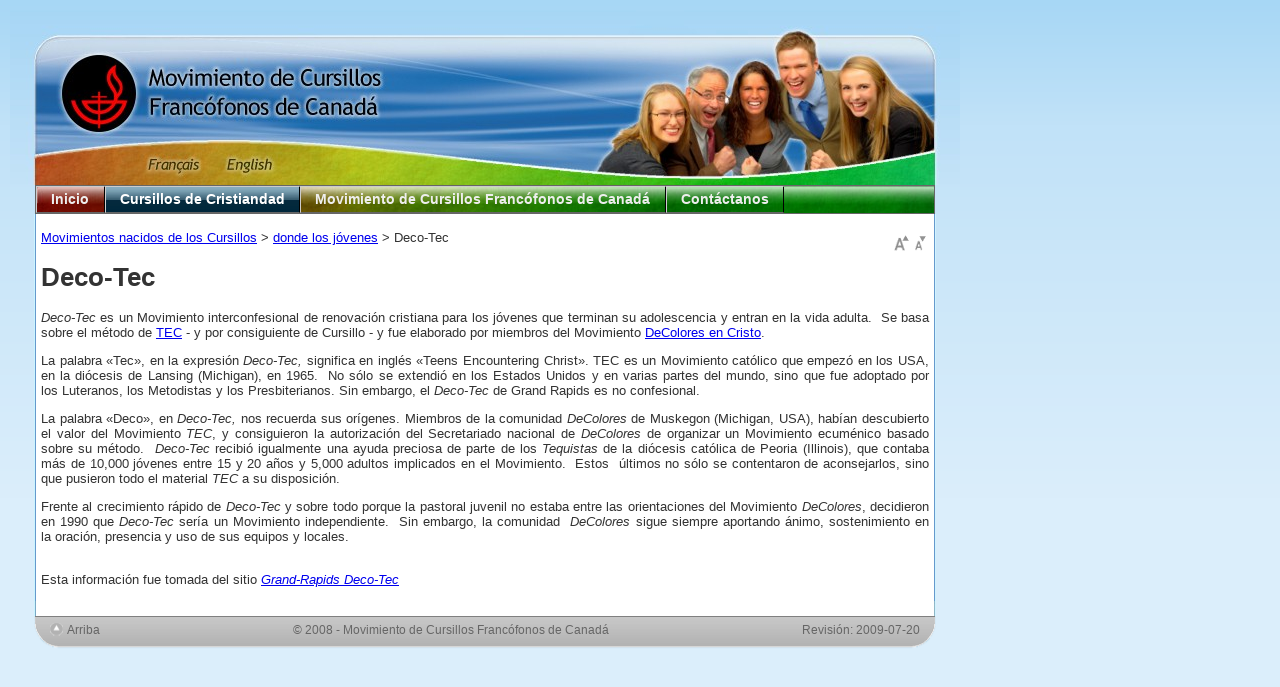

--- FILE ---
content_type: text/html
request_url: https://cursillos.ca/es/expansion/jeunes/decotec.htm
body_size: 10828
content:
<!DOCTYPE html>
<html xmlns="https://www.w3.org/1999/xhtml"><!-- InstanceBegin template="/Templates/pageEspagnole.dwt" codeOutsideHTMLIsLocked="false" -->
<head>
<meta http-equiv="Content-Type" content="text/html; charset=utf-8" />
<!-- InstanceBeginEditable name="doctitle" -->
<title>Deco-Tec, un Movimiento de renovación nacido de los Cursillos de Cristiandad</title>
<!-- InstanceEndEditable -->
<script src="../../../SpryAssets/SpryMenuBar.js" type="text/javascript"></script>
<script src="../../../styles/cursilloscripts.js" type="text/javascript"></script>

<link rel="shortcut icon" href="../../../favicon.ico">
<link href="../../../SpryAssets/SpryMenuBarHorizontal.css" rel="stylesheet" type="text/css" />
<link href="../../../styles/mainstyle.css" rel="stylesheet" type="text/css"  />

<!-- InstanceBeginEditable name="head" --><!-- InstanceEndEditable -->
</head>

<body>
<div id="container">  
  <a name="haut"></a>
  <div id="header"><img src="../../../images/HeadLeft450Es.jpg" border="0" align="top" height="175" width="450" alt="Movimiento de Cursillos Francófonos de Canadá" usemap="#MapSiteEspagnol" />
<map name="MapSiteEspagnol" id="MapSiteEspagnol"><area shape="rect" coords="44,41,383,126" href="../../../index.htm" alt="Movimiento de Cursillos Francófonos de Canadá"/><area shape="rect" coords="132,144,197,166" href="../../../indexfr.php" alt="Français"/><area shape="rect" coords="211,144,268,166" href="../../../en/index.htm" alt="English"/></map></div>
  <div id="menuContainer">
  <ul id="MenuBar1" class="MenuBarHorizontal">
      <li><a id="menuAccueil" href="../../index.htm">Inicio</a></li>
      <li><a id="menuCursillo" href="../../cursillointro.htm">Cursillos de Cristiandad</a>
      <ul>
        <li><a href="../../cursillo.htm">Quiénes somos</a></li>
        <li><a href="../../faq.htm">Preguntas mas frecuentas</a></li>
        <li><a href="../../histoire.htm">Historia</a></li>
        <li><a href="../../expansion.htm">Expansión</a>
        <ul>
          <li><a href="../org-mondial.htm">Organigrama mundial</a></li>
          <li><a href="../europe.htm">en Europa</a></li>
          <li><a href="../amlatine.htm">en América latina</a></li>
          <li><a href="../am-nord.htm">en América del Norte</a></li>
          <li><a href="../asie.htm">en Asia Pacifico</a></li>
          <li><a href="../afrique.htm">en Africa</a></li>
          <li><a href="../francophonie.htm">en la Francofonia</a></li>
        </ul>
        </li>
        <li><a href="../../nouvelles/3jours-es1.htm">Proximos cursillos en el mundo</a></li>
        <li><a href="../../ramification.htm">Movimientos nacidos de los Cursillos</a>
        <ul>
          <li><a href="../eglises.htm">en varias Iglesias cristianas</a></li>
          <li><a href="../groupesp.htm">para grupos particulares</a></li>
          <li><a href="../jeunes.htm">donde los jovenes</a></li>
        </ul>
        </li>
      </ul>
      </li>
      <li><a id="menuMCFC" href="../../mcfc.htm">Movimiento de Cursillos Francófonos de Canadá</a>
      <ul>
        <li><a href="../../mcfc/org-mcfc.htm">Organigrama del MCFC</a></li>
        <li><a href="../../mcfc/dioceses.htm">Diócesis de habla francesa en Canadá</a>
        <ul>
          <li><a href="https://cursillos.ca/ottawa-cornwall" target="_blank">Ottawa-Cornwall (fr)</a></li>
          <li><a href="https://cursillos.ca/bathurst" target="_blank">Bathurst (fr)</a></li>
          <li><a href="https://cursillos.ca/chicoutimi" target="_blank">Chicoutimi (fr)</a></li>
          <li><a href="https://cursillos.ca/edmundston" target="_blank">Edmundston (fr)</a></li>
          <li><a href="https://cursillos.ca/gaspe" target="_blank">Gaspé (fr)</a></li>
          <li><a href="https://cursillos.ca/joliette" target="_blank">Joliette (fr)</a></li>
          <li><a href="https://cursillos.ca/moncton" target="_blank">Moncton (fr)</a></li>
          <li><a href="https://cursillos.ca/montreal" target="_blank">Montréal (fr)</a></li>
          <li><a href="https://cursillos.ca/nicolet" target="_blank">Nicolet (fr)</a></li>
          <li><a href="https://cursillos.ca/ontario-nord" target="_blank">Ontario Nord (fr)</a></li>
          <li><a href="https://cursillos.ca/ontario-sud" target="_blank">Ontario Sud (fr)</a></li>
          <li><a href="https://cursillos.ca/outaouais" target="_blank">Outaouais (fr)</a></li>
          <li><a href="https://cursillos.ca/quebec" target="_blank">Québec (fr)</a></li>
          <li><a href="https://cursillos.ca/rimouski" target="_blank">Rimouski (fr)</a> </li>
          <li><a href="https://cursillos.ca/st-hyacinthe" target="_blank">St-Hyacinthe (fr)</a></li>
          <li><a href="https://cursillos.ca/st-jean-longueuil" target="_blank">St-Jean-Longueuil (fr)</a></li>
          <li><a href="https://cursillos.ca/st-jerome" target="_blank">St-Jérôme (fr)</a></li>
          <li><a href="https://cursillos.ca/sherbrooke" target="_blank">Sherbrooke (fr)</a></li>
          <li><a href="https://cursillos.ca/trois-rivieres" target="_blank">Trois-Rivières (fr)</a></li>
          <li><a href="https://cursillos.ca/valleyfield" target="_blank">Valleyfield (fr)</a></li>
        </ul>
        </li>
        <li><a href="../../nouvelles/calendrier.htm">Proximos cursillos</a></li>
        <li><a href="../../mcfc/revue.htm">«Pèlerins en marche» (fr)</a></li>
        <li><a href="../../mcfc/materiel.htm">MCFC Materiales </a> </li>
      </ul>
      </li>

      <li><a id="menuContact" href="../../contacts.htm">Contáctanos</a>
      <ul>
        <li><a href="../../ecrivez-nous.htm">Registro de visitas</a></li>
        <li><a href="../../secretariat.htm">MCFC Contactos</a></li>
        <li><a href="../../credits.htm">Webmaestros</a> </li>
      </ul>
      </li>
    </ul>


   </div> <!-- end menuContainer -->
  <div id="innerContainer" > 
    <div id="editable"><!-- InstanceBeginEditable name="RegionEditable" --><a href="../../ramification.htm"><br />
      Movimientos nacidos de los Cursillos</a> &gt; <a href="../jeunes.htm">donde los jóvenes</a> &gt; Deco-Tec

    <div id="pagecontrol">
      <a href="javascript:increaseFontSize();"><img src="../../../images/FontBigger4.gif" alt="Texto más grande"/></a>      
      <a href="javascript:decreaseFontSize();"><img src="../../../images/FontSmaller4.gif" alt="Más pequeño texto" /></a>    </div>
    <h1>Deco-Tec</h1>
    <p><em>Deco-Tec</em> es           un&nbsp;Movimiento           interconfesional de renovación           cristiana para&nbsp;los           jóvenes que&nbsp;terminan           su adolescencia y&nbsp;entran en           la&nbsp;vida adulta.&nbsp;&nbsp;Se           basa sobre el método de <a target="_blank" href="tec.htm">TEC</a> -&nbsp;y por consiguiente de Cursillo           -&nbsp;y fue elaborado por miembros del           Movimiento <a target="_blank" href="../eglises/decoloresencristo.htm">DeColores en Cristo</a>.&nbsp; </p>
    
    
    <p><span lang="EN-CA" xml:lang="EN-CA">La palabra&nbsp;«Tec»,&nbsp;en           la expresión <em>Deco-Tec,</em> significa en inglés&nbsp;«Teens           Encountering Christ». TEC es un&nbsp;Movimiento           católico           que&nbsp;empezó&nbsp;en           los USA, en la diócesis de Lansing           (Michigan), en 1965.&nbsp;&nbsp;No           sólo se extendió en los Estados Unidos y en varias partes del mundo,           sino que fue adoptado por los&nbsp;Luteranos,           los Metodistas           y los Presbiterianos.&nbsp;Sin           embargo, el <em>Deco-Tec</em> de Grand Rapids&nbsp;es no confesional. </span></p>
    <p>La           palabra «Deco», en <em> Deco-Tec,</em>&nbsp;nos           recuerda sus orígenes.&nbsp;Miembros           de la comunidad <em>DeColores</em> de Muskegon&nbsp;(Michigan,&nbsp;USA),&nbsp;habían           descubierto el valor del Movimiento <em>TEC</em>, y&nbsp;consiguieron           la&nbsp;autorización           del Secretariado           nacional de <em>DeColores</em> de&nbsp;organizar un&nbsp;Movimiento           ecuménico basado           sobre su método.&nbsp; <em>Deco-Tec</em> recibió igualmente           una&nbsp;ayuda&nbsp;preciosa           de parte de los <em>Tequistas</em> de la&nbsp;diócesis           católica           de Peoria (Illinois),           que contaba más de&nbsp;10,000 jóvenes           entre 15&nbsp;y 20 años&nbsp;y           5,000 adultos implicados           en el Movimiento.&nbsp; Estos&nbsp; últimos no sólo se contentaron de           aconsejarlos, sino que pusieron todo el material <em>TEC</em>&nbsp;a su disposición.</p>
    <p>Frente al<span lang="EN-CA" xml:lang="EN-CA"> crecimiento&nbsp;rápido           de <em>Deco-Tec</em>&nbsp;y sobre           todo porque la pastoral juvenil no estaba entre las&nbsp;orientaciones&nbsp;del           Movimiento&nbsp;<em>DeColores</em>,&nbsp;decidieron           en 1990 que <em>Deco-Tec</em> sería           un&nbsp;Movimiento&nbsp;independiente.&nbsp;&nbsp;Sin           embargo, la comunidad&nbsp; <em>DeColores</em>&nbsp;sigue           siempre aportando&nbsp;ánimo,&nbsp;sostenimiento           en la&nbsp;oración, presencia           y uso de sus equipos y locales. <br />
  &nbsp;</span></p>
    <p>Esta información fue tomada del sitio <em> <a href="../../liens/cur-oec.htm#DecoTec">Grand-Rapids Deco-Tec</a></em></p>
    <!-- InstanceEndEditable --></div>
    <div id="basDePage"><!-- InstanceBeginEditable name="BasDePageEditable" -->
    &nbsp;
    <!-- InstanceEndEditable --></div>
  </div>
  <div id="footer" >
    <div id="innerfooter" >
      <div id="footerLeft" ><a href="#haut" id="toppagelink" title="Pulse aquí para remontar en la parte superior de la página">Arriba</a></div>
      <div id="footerRight" ><!-- InstanceBeginEditable name="Revision" -->Revisión: 
        <!-- #BeginDate format:IS1 -->2009-07-20<!-- #EndDate -->
      <!-- InstanceEndEditable --></div> 
      <!-- InstanceBeginEditable name="TextePiedDePage" -->
      <p>&copy; 2008 - Movimiento de Cursillos Francófonos de Canadá</p>
      <!-- InstanceEndEditable --></div>
  </div>
  </div>  
<!-- end container -->

<script type="text/javascript">

var MenuBar1 = new Spry.Widget.MenuBar("MenuBar1", {imgDown:"../../../SpryAssets/SpryMenuBarDownHover.gif", imgRight:"../../../SpryAssets/SpryMenuBarRightHover.gif"});

</script>
<!-- InstanceBeginEditable name="NomSection" -->
<script type="text/javascript">
<!--
//*****************************************************************************************
// Mettre le nom de la section entre les guillements ci-dessous.
// Note: en minuscule, sans accent
// Valeurs possibles: accueil, cursillo, mcfc, priere, formation, action, liens, contacts 
//*****************************************************************************************
document.body.className = "cursillo"; 

//-->
</script>
<!-- InstanceEndEditable -->
</body>
<!-- InstanceEnd --></html>


--- FILE ---
content_type: text/css
request_url: https://cursillos.ca/SpryAssets/SpryMenuBarHorizontal.css
body_size: 7941
content:
@charset "UTF-8";

/* SpryMenuBarHorizontal.css - Revision: Spry Preview Release 1.4 */

/* Copyright (c) 2006. Adobe Systems Incorporated. All rights reserved. */

/*******************************************************************************

 LAYOUT INFORMATION: describes box model, positioning, z-order

 *******************************************************************************/

#menuContainer {
  margin: 0 27px 0 25px;
  padding: 0;
  border: 0px solid gray;
  /*height: 28px;*/
}


/* The outermost container of the Menu Bar, an auto width box with no margin or padding */
ul.MenuBarHorizontal
{
	margin: 0;
	padding: 0;
	list-style-type: none;
	cursor: default;
	font-size: 110%;
	width: 898px; /*100%;*/
	border: 1px solid #666; 
	float: left;
	/* background: url(../images/Menuback1.gif) top left repeat-x rgb(41, 47, 46); */
	background: url(../images/menubackColorShade2.jpg) top left no-repeat green;
}
/* Set the active Menu Bar with this class, currently setting z-index to accomodate IE rendering bug: http://therealcrisp.xs4all.nl/meuk/IE-zindexbug.html */
ul.MenuBarActive
{
	z-index: 1000;
}
/* Menu item containers, position children relative to this container and are a fixed width */
/* NIVEAU 1, 2, 3:  ITEMS */
ul.MenuBarHorizontal li
{
	margin: 0;
	padding: 0;
	list-style-type: none;
	position: relative;
	text-align: left;
	cursor: pointer;
	/*width: 8em; */
	float: left;
	
}
/* Submenus should appear below their parent (top: 0) with a higher z-index, but they are initially off the left side of the screen (-1000em) */
/* NIVEAU 2,3 - CONTAINER */
ul.MenuBarHorizontal ul
{
	margin: 0;
	padding: 0;
	list-style-type: none;
	font-size: 100%;
	z-index: 1020;
	cursor: default;
	position: absolute;
	left: -1000em;	
}
/* Submenu that is showing with class designation MenuBarSubmenuVisible, we set left to auto so it comes onto the screen below its parent menu item */
/* NIVEAU 2,3 - POSITION QUAND VISIBLE */
ul.MenuBarHorizontal ul.MenuBarSubmenuVisible
{
	left: auto;
}
	
/* Menu item containers are same fixed width as parent */
/* ITEM - NIVEAU 2,3 */
ul.MenuBarHorizontal ul li
{
	width: 100%;
	float: left;
	display: block;
}
/* Submenus should appear slightly overlapping to the right (95%) and up (-5%) */
ul.MenuBarHorizontal ul ul
{
	position: absolute;
	margin: -5% 0 0 95%;
}
/* Submenu that is showing with class designation MenuBarSubmenuVisible, we set left to 0 so it comes onto the screen */
/* NIVEAU 3 positionning onVisible */
ul.MenuBarHorizontal ul.MenuBarSubmenuVisible ul.MenuBarSubmenuVisible
{
    left: auto;
	top: 0;
}

/*******************************************************************************

 DESIGN INFORMATION: describes color scheme, borders, fonts

 *******************************************************************************/

/* Submenu containers have borders on all sides */
/* NIVEAU 2 - CONTENANT */
ul.MenuBarHorizontal ul
{
	border: 1px solid #666;
    color: black;
	width: 18em;
	background: url(../images/menuBackVerticalLight.jpg) top left repeat-x rgb(177, 218, 179); /* green bg */
}

#container.espagnol ul.MenuBarHorizontal ul {
  width: 20em;
}

/* Menu items are a light gray block with padding and no text decoration */
/* NIVEAU 1,2,3 - LINK */
ul.MenuBarHorizontal a
{
	display: block; 
	cursor: pointer;
	padding: 0.3em 1em;
	text-decoration: none;
	border: 1px solid;
	border-top-color: #ccc;
	border-bottom-color: #666;
	border-left-color: #ccc;
	border-right-color: #000;
	font-size: 100%;
	font-weight: bold;
	color: #eee;
	/*background: url(../images/menuback1.gif) top left repeat-x rgb(41, 47, 46);*/
}

body.accueil #menuAccueil,
body.cursillo #menuCursillo,  
body.mcfc #menuMCFC,  
body.priere #menuPriere,  
body.formation #menuFormation,  
body.action #menuAction,  
body.liens #menuLien,  
body.contacts #menuContact  
{
  background: url(../images/MenubackHi3.gif) top left repeat-x rgb(25, 28, 28);
  color: white;
}


/* NIVEAU 2, 3 LINK */
ul.MenuBarHorizontal ul a {
  color: black;
  padding: 0.2em 1.2em;
  border: 0px;
  font-size: 90%;
}

/* NIVEAU 3: LINK */
ul.MenuBarHorizontal ul ul a {
  padding: 0em 1.2em;
  font-size: 85%;
}
/* Menu items that have mouse over or focus have a blue background and white text */
/* NIVEAU 1,2,3 - LINK ROLLOVER AND FOCUS */
ul.MenuBarHorizontal a:hover, ul.MenuBarHorizontal a:focus
{
	/*background-color: yellow;*/
	background: url(../images/MenubackHi3.gif) top left repeat-x rgb(25, 28, 28);
	color: #FFF;

}
/* Menu items that are open with submenus are set to MenuBarItemHover with a blue background and white text */
/* NIVEAU 1,2,3 : HIGHLIGHTED LINK (MOUSE OVER) */
ul.MenuBarHorizontal a.MenuBarItemHover, ul.MenuBarHorizontal a.MenuBarItemSubmenuHover, ul.MenuBarHorizontal a.MenuBarSubmenuVisible
{
    background: url(../images/MenubackHi3.gif) top left repeat-x rgb(25, 28, 28);
	color: white;
}




#menuSearch a.MenuBarItemHover, #menuSearch a.MenuBarItemSubmenuHover, #menuSearch a.MenuBarSubmenuVisible
{
    background: none;
}

/*******************************************************************************

 SUBMENU INDICATION: styles if there is a submenu under a given menu item

 *******************************************************************************/

/* Menu items that have a submenu have the class designation MenuBarItemSubmenu and are set to use a background image positioned on the far left (95%) and centered vertically (50%) */
/* TRIANGLE (AVANT HOVER): NIVEAU 1 */
ul.MenuBarHorizontal a.MenuBarItemSubmenu
{   
/*	
	background-image: url(SpryMenuBarDownHover.gif);  /* Suffix: Hover: blanc, sans suffixe: gris foncé. 
	background-repeat: no-repeat;
	background-position: 95% 50%;	
*/
}
/* Menu items that have a submenu have the class designation MenuBarItemSubmenu and are set to use a background image positioned on the far left (95%) and centered vertically (50%) */
/* TRIANGLE (AVANT HOVER): NIVEAU 2, 3... */
ul.MenuBarHorizontal ul a.MenuBarItemSubmenu
{   

	background-image: url(SpryMenuBarRight.gif);
	background-repeat: no-repeat;
	background-position: 95% 50%;
	 
}
/* Menu items that are open with submenus have the class designation MenuBarItemSubmenuHover and are set to use a "hover" background image positioned on the far left (95%) and centered vertically (50%) */
/* TRIANGLE (HOVER): NIVEAU 1 */
ul.MenuBarHorizontal a.MenuBarItemSubmenuHover
{
/*
	background-image: url(SpryMenuBarDownHover.gif);
	background-repeat: no-repeat;
	background-position: 95% 50%;
*/	
}
/* Menu items that are open with submenus have the class designation MenuBarItemSubmenuHover and are set to use a "hover" background image positioned on the far left (95%) and centered vertically (50%) */
/* TRIANGLE (HOVER): NIVEAU 2, 3 */
ul.MenuBarHorizontal ul a.MenuBarItemSubmenuHover
{

/*	background-image: url(SpryMenuBarRightHover.gif);
    background-repeat: no-repeat;
	background-position: 95% 50%; 
*/
	background: url(../images/MenubackHi4.gif) center right no-repeat;
}

/*******************************************************************************

 BROWSER HACKS: the hacks below should not be changed unless you are an expert

 *******************************************************************************/

/* HACK FOR IE: to make sure the sub menus show above form controls, we underlay each submenu with an iframe */
ul.MenuBarHorizontal iframe
{
	position: absolute;
	z-index: 1010;
}
/* HACK FOR IE: to stabilize appearance of menu items; the slash in float is to keep IE 5.0 from parsing */
@media screen, projection
{
	ul.MenuBarHorizontal li.MenuBarItemIE
	{
		display: inline;
		f\loat: left;
		/*background: #FFF;*/
	}
}
#nom-de-section-ici #container #innerContainer ##reponse-faq2 {
	width: 500px;
}
#nom-de-section-ici #container #innerContainer #reponsefaq2 {
	float: right;
	width: 500px;
}
.logo-gauche {
	float: left;
	margin-right: 15px;
	margin-bottom: 5px;
	border: thin none #703509;
}
.image-droite {
	float: right;
	margin-bottom: 5px;
	margin-left: 15px;
}
#presentation et themes {
	width: 250px;
}
#photoduCA {
	width: 603px;
}
#message {
	width: 653px;
}
#photo {
}


--- FILE ---
content_type: text/javascript
request_url: https://cursillos.ca/styles/cursilloscripts.js
body_size: 1139
content:
// JavaScript Document
var minpx=8;
var maxpx=18;
var minpct=50;
var maxpct=200;
function increaseFontSize() {
   var c = document.getElementById("container");


      if(c.style.fontSize) {
         var s = parseInt(c.style.fontSize.replace("%",""));
      } else {
         var s = 100;
      }
      if(s!=maxpct) {
         s += 10;
      }
      c.style.fontSize = s+"%"

}

function decreaseFontSize() {
   var c = document.getElementById("container");
      if(c.style.fontSize) {
         var s = parseInt(c.style.fontSize.replace("%",""));
      } else {
         var s = 100;
      }
      if(s!=minpct) {
         s -= 10;
      }
      c.style.fontSize = s+"%"
}



function increaseFontSizeP() {
   var p = document.getElementsByTagName('p');
   for(i=0;i<p.length;i++) {
      if(p[i].style.fontSize) {
         var s = parseInt(p[i].style.fontSize.replace("px",""));
      } else {
         var s = 12;
      }
      if(s!=maxpx) {
         s += 1;
      }
      p[i].style.fontSize = s+"px"
   }
}

function decreaseFontSizeP() {
   var p = document.getElementsByTagName('p');
   for(i=0;i<p.length;i++) {
      if(p[i].style.fontSize) {
         var s = parseInt(p[i].style.fontSize.replace("px",""));
      } else {
         var s = 12;
      }
      if(s!=minpx) {
         s -= 1;
      }
      p[i].style.fontSize = s+"px"
   }   
}